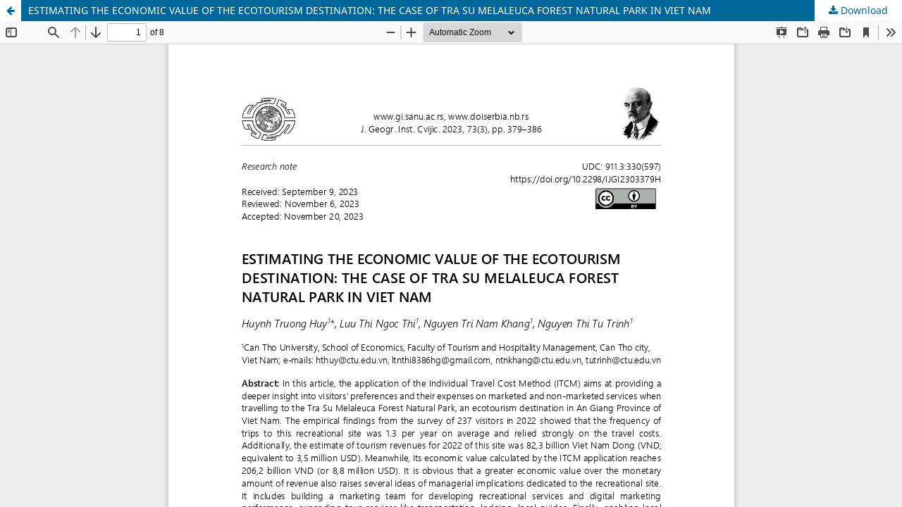

--- FILE ---
content_type: text/html; charset=utf-8
request_url: https://ojs.gi.sanu.ac.rs/index.php/zbornik/article/view/749/391
body_size: 3752
content:
<!DOCTYPE html>
<html lang="en-US" xml:lang="en-US">
<head>
	<meta http-equiv="Content-Type" content="text/html; charset=utf-8" />
	<meta name="viewport" content="width=device-width, initial-scale=1.0">
	<title>View of ESTIMATING THE ECONOMIC VALUE OF THE ECOTOURISM DESTINATION: THE CASE OF TRA SU MELALEUCA FOREST NATURAL PARK IN VIET NAM</title>

	
<meta name="generator" content="Open Journal Systems 3.3.0.20">
<link rel="alternate" type="application/atom+xml" href="https://ojs.gi.sanu.ac.rs/index.php/zbornik/gateway/plugin/AnnouncementFeedGatewayPlugin/atom">
<link rel="alternate" type="application/rdf+xml" href="https://ojs.gi.sanu.ac.rs/index.php/zbornik/gateway/plugin/AnnouncementFeedGatewayPlugin/rss">
<link rel="alternate" type="application/rss+xml" href="https://ojs.gi.sanu.ac.rs/index.php/zbornik/gateway/plugin/AnnouncementFeedGatewayPlugin/rss2">
	<link rel="stylesheet" href="https://ojs.gi.sanu.ac.rs/index.php/zbornik/$$$call$$$/page/page/css?name=stylesheet" type="text/css" /><link rel="stylesheet" href="https://ojs.gi.sanu.ac.rs/index.php/zbornik/$$$call$$$/page/page/css?name=font" type="text/css" /><link rel="stylesheet" href="https://ojs.gi.sanu.ac.rs/lib/pkp/styles/fontawesome/fontawesome.css?v=3.3.0.20" type="text/css" /><link rel="stylesheet" href="https://ojs.gi.sanu.ac.rs/plugins/generic/citations/css/citations.css?v=3.3.0.20" type="text/css" />
	<script src="https://ojs.gi.sanu.ac.rs/lib/pkp/lib/vendor/components/jquery/jquery.min.js?v=3.3.0.20" type="text/javascript"></script><script src="https://ojs.gi.sanu.ac.rs/lib/pkp/lib/vendor/components/jqueryui/jquery-ui.min.js?v=3.3.0.20" type="text/javascript"></script><script src="https://ojs.gi.sanu.ac.rs/plugins/themes/default/js/lib/popper/popper.js?v=3.3.0.20" type="text/javascript"></script><script src="https://ojs.gi.sanu.ac.rs/plugins/themes/default/js/lib/bootstrap/util.js?v=3.3.0.20" type="text/javascript"></script><script src="https://ojs.gi.sanu.ac.rs/plugins/themes/default/js/lib/bootstrap/dropdown.js?v=3.3.0.20" type="text/javascript"></script><script src="https://ojs.gi.sanu.ac.rs/plugins/themes/default/js/main.js?v=3.3.0.20" type="text/javascript"></script>
</head>
<body class="pkp_page_article pkp_op_view">

		<header class="header_view">

		<a href="https://ojs.gi.sanu.ac.rs/index.php/zbornik/article/view/749" class="return">
			<span class="pkp_screen_reader">
									Return to Article Details
							</span>
		</a>

		<a href="https://ojs.gi.sanu.ac.rs/index.php/zbornik/article/view/749" class="title">
			ESTIMATING THE ECONOMIC VALUE OF THE ECOTOURISM DESTINATION: THE CASE OF TRA SU MELALEUCA FOREST NATURAL PARK IN VIET NAM
		</a>

		<a href="https://ojs.gi.sanu.ac.rs/index.php/zbornik/article/download/749/391/2642" class="download" download>
			<span class="label">
				Download
			</span>
			<span class="pkp_screen_reader">
				Download PDF
			</span>
		</a>

	</header>

	<script type="text/javascript">
		// Creating iframe's src in JS instead of Smarty so that EZProxy-using sites can find our domain in $pdfUrl and do their rewrites on it.
		$(document).ready(function() {
			var urlBase = "https://ojs.gi.sanu.ac.rs/plugins/generic/pdfJsViewer/pdf.js/web/viewer.html?file=";
			var pdfUrl = "https://ojs.gi.sanu.ac.rs/index.php/zbornik/article/download/749/391/2642";
			$("#pdfCanvasContainer > iframe").attr("src", urlBase + encodeURIComponent(pdfUrl));
		});
	</script>

	<div id="pdfCanvasContainer" class="galley_view">
				<iframe src="" width="100%" height="100%" style="min-height: 500px;" title="PDF of ESTIMATING THE ECONOMIC VALUE OF THE ECOTOURISM DESTINATION: THE CASE OF TRA SU MELALEUCA FOREST NATURAL PARK IN VIET NAM" allowfullscreen webkitallowfullscreen></iframe>
	</div>
	
</body>
</html>
